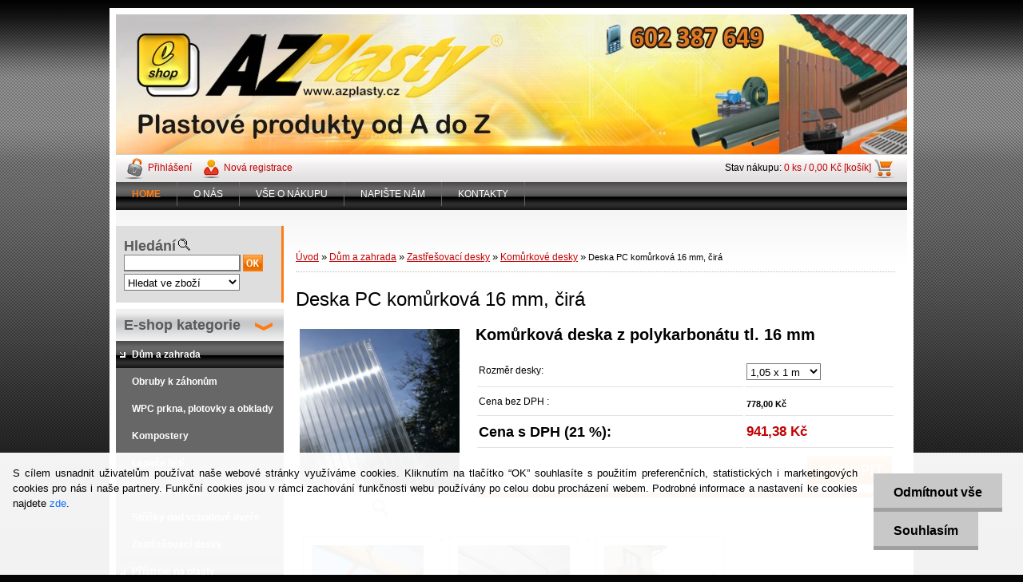

--- FILE ---
content_type: text/html; charset=utf-8
request_url: https://www.azplasty.cz/Deska-PC-komurkova-16-mm-cira-d940_20152911.htm
body_size: 16787
content:


        <!DOCTYPE html>
    <html xmlns:og="http://ogp.me/ns#" xmlns:fb="http://www.facebook.com/2008/fbml" lang="cs" class="tmpl__">
      <head>
          <script>
              window.cookie_preferences = getCookieSettings('cookie_preferences');
              window.cookie_statistics = getCookieSettings('cookie_statistics');
              window.cookie_marketing = getCookieSettings('cookie_marketing');

              function getCookieSettings(cookie_name) {
                  if (document.cookie.length > 0)
                  {
                      cookie_start = document.cookie.indexOf(cookie_name + "=");
                      if (cookie_start != -1)
                      {
                          cookie_start = cookie_start + cookie_name.length + 1;
                          cookie_end = document.cookie.indexOf(";", cookie_start);
                          if (cookie_end == -1)
                          {
                              cookie_end = document.cookie.length;
                          }
                          return unescape(document.cookie.substring(cookie_start, cookie_end));
                      }
                  }
                  return false;
              }
          </script>
                    <script async src="https://www.googletagmanager.com/gtag/js?id="></script>
                            <script>
                    window.dataLayer = window.dataLayer || [];
                    function gtag(){dataLayer.push(arguments)};
                    gtag('consent', 'default', {
                        'ad_storage': String(window.cookie_marketing) !== 'false' ? 'granted' : 'denied',
                        'analytics_storage': String(window.cookie_statistics) !== 'false' ? 'granted' : 'denied',
                        'ad_personalization': String(window.cookie_statistics) !== 'false' ? 'granted' : 'denied',
                        'ad_user_data': String(window.cookie_statistics) !== 'false' ? 'granted' : 'denied'
                    });
                    dataLayer.push({
                        'event': 'default_consent'
                    });
                </script>
                        <title>Dům a zahrada | Deska PC komůrková 16 mm, čirá | AZ Plasty | Užitečné plastové výrobky pro stavbu, dům, hobby a zahradu od A do Z | E-shop</title>
        <script type="text/javascript">var action_unavailable='action_unavailable';var id_language = 'cs';var id_country_code = 'CZ';var language_code = 'cs-CZ';var path_request = '/request.php';var type_request = 'POST';var cache_break = "2517"; var enable_console_debug = false; var enable_logging_errors = false;var administration_id_language = 'cs';var administration_id_country_code = 'CZ';</script>          <script type="text/javascript" src="//ajax.googleapis.com/ajax/libs/jquery/1.8.3/jquery.min.js"></script>
          <script type="text/javascript" src="//code.jquery.com/ui/1.12.1/jquery-ui.min.js" ></script>
                  <script src="/wa_script/js/jquery.hoverIntent.minified.js?_=2025-01-14-11-59" type="text/javascript"></script>
        <script type="text/javascript" src="/admin/jscripts/jquery.qtip.min.js?_=2025-01-14-11-59"></script>
                <script src="/wa_script/js/bs_overlay.js?_=2025-01-14-11-59" type="text/javascript"></script>
        <script src="/wa_script/js/bs_design.js?_=2025-01-14-11-59" type="text/javascript"></script>
        <script src="/admin/jscripts/wa_translation.js?_=2025-01-14-11-59" type="text/javascript"></script>
        <link rel="stylesheet" type="text/css" href="/css/jquery.selectBoxIt.wa_script.css?_=2025-01-14-11-59" media="screen, projection">
        <link rel="stylesheet" type="text/css" href="/css/jquery.qtip.lupa.css?_=2025-01-14-11-59">
                  <link rel="stylesheet" type="text/css" href="/css/font-awesome.min.css?_=2025-01-14-11-59">
        
                  <script src="/wa_script/js/jquery.colorbox-min.js?_=2025-01-14-11-59" type="text/javascript"></script>
          <link rel="stylesheet" type="text/css" href="/css/colorbox.css?_=2025-01-14-11-59">
          <script type="text/javascript">
            jQuery(document).ready(function() {
              (function() {
                function createGalleries(rel) {
                  var regex = new RegExp(rel + "\\[(\\d+)]"),
                      m, group = "g_" + rel, groupN;
                  $("a[rel*=" + rel + "]").each(function() {
                    m = regex.exec(this.getAttribute("rel"));
                    if(m) {
                      groupN = group + m[1];
                    } else {
                      groupN = group;
                    }
                    $(this).colorbox({
                      rel: groupN,
                      slideshow:true,
                       maxWidth: "85%",
                       maxHeight: "85%",
                       returnFocus: false
                    });
                  });
                }
                createGalleries("lytebox");
                createGalleries("lyteshow");
              })();
            });</script>
                  <meta http-equiv="Content-language" content="cs">
        <meta http-equiv="Content-Type" content="text/html; charset=utf-8">
        <meta name="language" content="czech">
        <meta name="keywords" content="deska,komůrková,mm,,čirá">
        <meta name="description" content="Popis:Polykarbonátová deska (sedmistěnná, šestikomůrková) o síle 16 mm. Desky mají jednostranný UV filtr, čehož je docíleno tzv. koextruzí.
Pro">
        <meta name="revisit-after" content="1 Days">
        <meta name="distribution" content="global">
        <meta name="expires" content="never">
                  <meta name="expires" content="never">
                    <link rel="previewimage" href="https://www.azplasty.cz/fotky30538/fotos/30538_940__vyr_225PC_komurkovy_ciry_2-komory.jpg" />
                    <link rel="canonical" href="https://www.azplasty.cz/Deska-PC-komurkova-16-mm-cira-d940_20152911.htm?tab=description"/>
          <meta property="og:image" content="http://www.azplasty.cz/fotky30538/fotos/30538_940__vyr_225PC_komurkovy_ciry_2-komory.jpg" />
<meta property="og:image:secure_url" content="https://www.azplasty.cz/fotky30538/fotos/30538_940__vyr_225PC_komurkovy_ciry_2-komory.jpg" />
<meta property="og:image:type" content="image/jpeg" />
            <meta name="robots" content="index, follow">
                      <link href="//www.azplasty.cz/fotky30538/favicon_azplasty.ico" rel="icon" type="image/x-icon">
          <link rel="shortcut icon" type="image/x-icon" href="//www.azplasty.cz/fotky30538/favicon_azplasty.ico">
                    <link rel="stylesheet" type="text/css" href="/css/main_b.php?t=tab&amp;v=ver2&amp;time=2025-01-14-11-59&amp;sablona=a36&amp;r=n&amp;u=a" media="screen">
                  <link rel="stylesheet" type="text/css" href="/css/lang_dependent_css/lang_cs.css?_=2025-01-14-11-59" media="screen, projection">
                  <link rel="stylesheet" type="text/css" href="/sablony/a36/css/colors.css?_=2025-01-14-11-59" media="screen, projection">
          <link rel="stylesheet" type="text/css" href="/sablony/a36/css/user.css?_=2025-01-14-11-59" media="screen, projection">
                <!--[if IE 6]><style type="text/css">.leftmenu li {float:left; left: -1px;} .bgLupa{margin-top: -35px; margin-left: -370px;}</style><![endif]-->
      <!--[if lte IE 7]><style type="text/css">#main-menu {z-index: 100; position: absolute; float: left;width: 990px;}</style><![endif]-->
      <!--[if IE 7]><style type="text/css">.leftmenu li {position: relative; width: 100%; height: 39px;margin-bottom: -5px;}</style><![endif]-->
          <!--[if lt IE 8]>
          <link rel="Stylesheet" href="//
          www.webareal.cz/css/main_ie.php?t=tab&amp;v=&amp;r=n&amp;u=a" type="text/css" media="screen, projection">
          <style type="text/css">
          body {behavior: url(/css/csshover.htc);}
          </style>
          <![endif]-->
              <link rel='stylesheet' type='text/css' href='/wa_script/js/styles.css?_=2025-01-14-11-59'>
        <script language='javascript' type='text/javascript' src='/wa_script/js/javascripts.js?_=2025-01-14-11-59'></script>
        <script language='javascript' type='text/javascript' src='/wa_script/js/check_tel.js?_=2025-01-14-11-59'></script>
          <script src="/assets/javascripts/buy_button.js?_=2025-01-14-11-59"></script>
            <script type="text/javascript" src="/wa_script/js/bs_user.js?_=2025-01-14-11-59"></script>
        <script type="text/javascript" src="/wa_script/js/bs_fce.js?_=2025-01-14-11-59"></script>
        <script type="text/javascript" src="/wa_script/js/bs_fixed_bar.js?_=2025-01-14-11-59"></script>
        <script type="text/javascript" src="/bohemiasoft/js/bs.js?_=2025-01-14-11-59"></script>
        <script src="/wa_script/js/jquery.number.min.js?_=2025-01-14-11-59" type="text/javascript"></script>
        <script type="text/javascript">
            BS.User.id = 30538;
            BS.User.domain = "azplasty-cz";
            BS.User.is_responsive_layout = false;
            BS.User.max_search_query_length = 50;
            BS.User.max_autocomplete_words_count = 5;

            WA.Translation._autocompleter_ambiguous_query = ' Hledavý výraz je pro našeptávač příliš obecný. Zadejte prosím další znaky, slova nebo pokračujte odesláním formuláře pro vyhledávání.';
            WA.Translation._autocompleter_no_results_found = ' Nebyly nalezeny žádné produkty ani kategorie.';
            WA.Translation._error = " Chyba";
            WA.Translation._success = " Nastaveno";
            WA.Translation._warning = " Upozornění";
            WA.Translation._multiples_inc_notify = '<p class="multiples-warning"><strong>Tento produkt je možné objednat pouze v násobcích #inc#. </strong><br><small>Vámi zadaný počet kusů byl navýšen dle tohoto násobku.</small></p>';
            WA.Translation._shipping_change_selected = " Změnit...";
            WA.Translation._shipping_deliver_to_address = " Zásilka bude doručena na zvolenou adresu";

            BS.Design.template = {
              name: "",
              is_selected: function(name) {
                if(Array.isArray(name)) {
                  return name.indexOf(this.name) > -1;
                } else {
                  return name === this.name;
                }
              }
            };
            BS.Design.isLayout3 = false;
            BS.Design.templates = {
              TEMPLATE_ARGON: "argon",TEMPLATE_NEON: "neon",TEMPLATE_CARBON: "carbon",TEMPLATE_XENON: "xenon",TEMPLATE_AURUM: "aurum",TEMPLATE_CUPRUM: "cuprum",TEMPLATE_ERBIUM: "erbium",TEMPLATE_CADMIUM: "cadmium",TEMPLATE_BARIUM: "barium",TEMPLATE_CHROMIUM: "chromium",TEMPLATE_SILICIUM: "silicium",TEMPLATE_IRIDIUM: "iridium",TEMPLATE_INDIUM: "indium",TEMPLATE_OXYGEN: "oxygen",TEMPLATE_HELIUM: "helium",TEMPLATE_FLUOR: "fluor",TEMPLATE_FERRUM: "ferrum",TEMPLATE_TERBIUM: "terbium",TEMPLATE_URANIUM: "uranium",TEMPLATE_ZINCUM: "zincum",TEMPLATE_CERIUM: "cerium",TEMPLATE_KRYPTON: "krypton",TEMPLATE_THORIUM: "thorium",TEMPLATE_ETHERUM: "etherum",TEMPLATE_KRYPTONIT: "kryptonit",TEMPLATE_TITANIUM: "titanium",TEMPLATE_PLATINUM: "platinum"            };
        </script>
                  <link rel="stylesheet" type="text/css" href="/fotky30538/design_setup/css/user_defined.css?_=1379331645" media="screen, projection">
                    <script type="text/javascript" src="/admin/jscripts/wa_dialogs.js?_=2025-01-14-11-59"></script>
            <script>
      $(document).ready(function() {
        if (getCookie('show_cookie_message' + '_30538_cz') != 'no') {
          if($('#cookies-agreement').attr('data-location') === '0')
          {
            $('.cookies-wrapper').css("top", "0px");
          }
          else
          {
            $('.cookies-wrapper').css("bottom", "0px");
          }
          $('.cookies-wrapper').show();
        }

        $('#cookies-notify__close').click(function() {
          setCookie('show_cookie_message' + '_30538_cz', 'no');
          $('#cookies-agreement').slideUp();
          $("#masterpage").attr("style", "");
          setCookie('cookie_preferences', 'true');
          setCookie('cookie_statistics', 'true');
          setCookie('cookie_marketing', 'true');
          window.cookie_preferences = true;
          window.cookie_statistics = true;
          window.cookie_marketing = true;
          if(typeof gtag === 'function') {
              gtag('consent', 'update', {
                  'ad_storage': 'granted',
                  'analytics_storage': 'granted',
                  'ad_user_data': 'granted',
                  'ad_personalization': 'granted'
              });
          }
         return false;
        });

        $("#cookies-notify__disagree").click(function(){
            save_preferences();
        });

        $('#cookies-notify__preferences-button-close').click(function(){
            var cookies_notify_preferences = $("#cookies-notify-checkbox__preferences").is(':checked');
            var cookies_notify_statistics = $("#cookies-notify-checkbox__statistics").is(':checked');
            var cookies_notify_marketing = $("#cookies-notify-checkbox__marketing").is(':checked');
            save_preferences(cookies_notify_preferences, cookies_notify_statistics, cookies_notify_marketing);
        });

        function save_preferences(preferences = false, statistics = false, marketing = false)
        {
            setCookie('show_cookie_message' + '_30538_cz', 'no');
            $('#cookies-agreement').slideUp();
            $("#masterpage").attr("style", "");
            setCookie('cookie_preferences', preferences);
            setCookie('cookie_statistics', statistics);
            setCookie('cookie_marketing', marketing);
            window.cookie_preferences = preferences;
            window.cookie_statistics = statistics;
            window.cookie_marketing = marketing;
            if(marketing && typeof gtag === 'function')
            {
                gtag('consent', 'update', {
                    'ad_storage': 'granted'
                });
            }
            if(statistics && typeof gtag === 'function')
            {
                gtag('consent', 'update', {
                    'analytics_storage': 'granted',
                    'ad_user_data': 'granted',
                    'ad_personalization': 'granted',
                });
            }
            if(marketing === false && BS && BS.seznamIdentity) {
                BS.seznamIdentity.clearIdentity();
            }
        }

        /**
         * @param {String} cookie_name
         * @returns {String}
         */
        function getCookie(cookie_name) {
          if (document.cookie.length > 0)
          {
            cookie_start = document.cookie.indexOf(cookie_name + "=");
            if (cookie_start != -1)
            {
              cookie_start = cookie_start + cookie_name.length + 1;
              cookie_end = document.cookie.indexOf(";", cookie_start);
              if (cookie_end == -1)
              {
                cookie_end = document.cookie.length;
              }
              return unescape(document.cookie.substring(cookie_start, cookie_end));
            }
          }
          return "";
        }
        
        /**
         * @param {String} cookie_name
         * @param {String} value
         */
        function setCookie(cookie_name, value) {
          var time = new Date();
          time.setTime(time.getTime() + 365*24*60*60*1000); // + 1 rok
          var expires = "expires="+time.toUTCString();
          document.cookie = cookie_name + "=" + escape(value) + "; " + expires + "; path=/";
        }
      });
    </script>
    <script async src="https://www.googletagmanager.com/gtag/js?id=UA-29962709-3"></script><script>
window.dataLayer = window.dataLayer || [];
function gtag(){dataLayer.push(arguments);}
gtag('js', new Date());
gtag('config', 'AW-645481075', { debug_mode: true });
gtag('config', 'UA-29962709-3', { debug_mode: true });
</script>        <script type="text/javascript" src="/wa_script/js/search_autocompleter.js?_=2025-01-14-11-59"></script>
                <link rel="stylesheet" type="text/css" href="/assets/vendor/magnific-popup/magnific-popup.css" />
      <script src="/assets/vendor/magnific-popup/jquery.magnific-popup.js"></script>
      <script type="text/javascript">
        BS.env = {
          decPoint: ",",
          basketFloatEnabled: false        };
      </script>
      <script type="text/javascript" src="/node_modules/select2/dist/js/select2.min.js"></script>
      <script type="text/javascript" src="/node_modules/maximize-select2-height/maximize-select2-height.min.js"></script>
      <script type="text/javascript">
        (function() {
          $.fn.select2.defaults.set("language", {
            noResults: function() {return " Nenalezeny žádné položky"},
            inputTooShort: function(o) {
              var n = o.minimum - o.input.length;
              return " Prosím zadejte #N# nebo více znaků.".replace("#N#", n);
            }
          });
          $.fn.select2.defaults.set("width", "100%")
        })();

      </script>
      <link type="text/css" rel="stylesheet" href="/node_modules/select2/dist/css/select2.min.css" />
      <script type="text/javascript" src="/wa_script/js/countdown_timer.js?_=2025-01-14-11-59"></script>
      <script type="text/javascript" src="/wa_script/js/app.js?_=2025-01-14-11-59"></script>
      <script type="text/javascript" src="/node_modules/jquery-validation/dist/jquery.validate.min.js"></script>

      <script src="https://popup.marketplace-wa.cz/media/pop.13a3c56fbb1a6d5eeea3f7ed74e7f6df6e16f289.1766135954.js" async></script>
          </head>
      <body class="lang-cs old_template not-home page-product-detail page-product-940 basket-empty vat-payer-y alternative-currency-n" >
        <a name="topweb"></a>
            <div id="cookies-agreement" class="cookies-wrapper" data-location="1"
         >
      <div class="cookies-notify-background"></div>
      <div class="cookies-notify" style="display:block!important;">
        <div class="cookies-notify__bar">
          <div class="cookies-notify__bar1">
            <div class="cookies-notify__text"
                                 >
                S cílem usnadnit uživatelům používat naše webové stránky využíváme cookies. Kliknutím na tlačítko “OK” souhlasíte s použitím preferenčních, statistických i marketingových cookies pro nás i naše partnery. Funkční cookies jsou v rámci zachování funkčnosti webu používány po celou dobu procházení webem. Podrobné informace a nastavení ke cookies najdete <span class="cookies-notify__detail_button">zde</span>.            </div>
            <div class="cookies-notify__button">
                <a href="#" id="cookies-notify__disagree" class="secondary-btn"
                   style="color: #000000;
                           background-color: #c8c8c8;
                           opacity: 1"
                >Odmítnout vše</a>
              <a href="#" id="cookies-notify__close"
                 style="color: #000000;
                        background-color: #c8c8c8;
                        opacity: 1"
                >Souhlasím</a>
            </div>
          </div>
                        <div class="cookies-notify__detail_box hidden"
                             >
                <div id="cookies-nofify__close_detail"> Zavřít</div>
                <div>
                    <br />
                    <b> Co jsou cookies?</b><br />
                    <span> Cookies jsou krátké textové informace, které jsou uloženy ve Vašem prohlížeči. Tyto informace běžně používají všechny webové stránky a jejich procházením dochází k ukládání cookies. Pomocí partnerských skriptů, které mohou stránky používat (například Google analytics</span><br /><br />
                    <b> Jak lze nastavit práci webu s cookies?</b><br />
                    <span> Přestože doporučujeme povolit používání všech typů cookies, práci webu s nimi můžete nastavit dle vlastních preferencí pomocí checkboxů zobrazených níže. Po odsouhlasení nastavení práce s cookies můžete změnit své rozhodnutí smazáním či editací cookies přímo v nastavení Vašeho prohlížeče. Podrobnější informace k promazání cookies najdete v nápovědě Vašeho prohlížeče.</span>
                </div>
                <div class="cookies-notify__checkboxes"
                                    >
                    <div class="checkbox-custom checkbox-default cookies-notify__checkbox">
                        <input type="checkbox" id="cookies-notify-checkbox__functional" checked disabled />
                        <label for="cookies-notify-checkbox__functional" class="cookies-notify__checkbox_label"> Nutné</label>
                    </div>
                    <div class="checkbox-custom checkbox-default cookies-notify__checkbox">
                        <input type="checkbox" id="cookies-notify-checkbox__preferences" checked />
                        <label for="cookies-notify-checkbox__preferences" class="cookies-notify__checkbox_label"> Preferenční</label>
                    </div>
                    <div class="checkbox-custom checkbox-default cookies-notify__checkbox">
                        <input type="checkbox" id="cookies-notify-checkbox__statistics" checked />
                        <label for="cookies-notify-checkbox__statistics" class="cookies-notify__checkbox_label"> Statistické</label>
                    </div>
                    <div class="checkbox-custom checkbox-default cookies-notify__checkbox">
                        <input type="checkbox" id="cookies-notify-checkbox__marketing" checked />
                        <label for="cookies-notify-checkbox__marketing" class="cookies-notify__checkbox_label"> Marketingové</label>
                    </div>
                </div>
                <div id="cookies-notify__cookie_types">
                    <div class="cookies-notify__cookie_type cookie-active" data-type="functional">
                         Nutné (13)
                    </div>
                    <div class="cookies-notify__cookie_type" data-type="preferences">
                         Preferenční (1)
                    </div>
                    <div class="cookies-notify__cookie_type" data-type="statistics">
                         Statistické (15)
                    </div>
                    <div class="cookies-notify__cookie_type" data-type="marketing">
                         Marketingové (15)
                    </div>
                    <div class="cookies-notify__cookie_type" data-type="unclassified">
                         Neklasifikované (7)
                    </div>
                </div>
                <div id="cookies-notify__cookie_detail">
                    <div class="cookie-notify__cookie_description">
                        <span id="cookie-notify__description_functional" class="cookie_description_active"> Tyto informace jsou nezbytné ke správnému chodu webové stránky jako například vkládání zboží do košíku, uložení vyplněných údajů nebo přihlášení do zákaznické sekce.</span>
                        <span id="cookie-notify__description_preferences" class="hidden"> Tyto cookies umožní přizpůsobit chování nebo vzhled stránky dle Vašich potřeb, například volba jazyka.</span>
                        <span id="cookie-notify__description_statistics" class="hidden"> Díky těmto cookies mohou majitelé i developeři webu více porozumět chování uživatelů a vyvijet stránku tak, aby byla co nejvíce prozákaznická. Tedy abyste co nejrychleji našli hledané zboží nebo co nejsnáze dokončili jeho nákup.</span>
                        <span id="cookie-notify__description_marketing" class="hidden"> Tyto informace umožní personalizovat zobrazení nabídek přímo pro Vás díky historické zkušenosti procházení dřívějších stránek a nabídek.</span>
                        <span id="cookie-notify__description_unclassified" class="hidden"> Tyto cookies prozatím nebyly roztříděny do vlastní kategorie.</span>
                    </div>
                    <style>
                        #cookies-notify__cookie_detail_table td
                        {
                            color: #ffffff                        }
                    </style>
                    <table class="table" id="cookies-notify__cookie_detail_table">
                        <thead>
                            <tr>
                                <th> Jméno</th>
                                <th> Účel</th>
                                <th> Vypršení</th>
                            </tr>
                        </thead>
                        <tbody>
                                                    <tr>
                                <td>show_cookie_message</td>
                                <td>Ukládá informaci o potřebě zobrazení cookie lišty</td>
                                <td>1 rok</td>
                            </tr>
                                                        <tr>
                                <td>__zlcmid</td>
                                <td>Tento soubor cookie se používá k uložení identity návštěvníka během návštěv a preference návštěvníka deaktivovat naši funkci živého chatu. </td>
                                <td>1 rok</td>
                            </tr>
                                                        <tr>
                                <td>__cfruid</td>
                                <td>Tento soubor cookie je součástí služeb poskytovaných společností Cloudflare – včetně vyrovnávání zátěže, doručování obsahu webových stránek a poskytování připojení DNS pro provozovatele webových stránek. </td>
                                <td>relace</td>
                            </tr>
                                                        <tr>
                                <td>_auth</td>
                                <td>Zajišťuje bezpečnost procházení návštěvníků tím, že zabraňuje padělání požadavků mezi stránkami. Tento soubor cookie je nezbytný pro bezpečnost webu a návštěvníka. </td>
                                <td>1 rok</td>
                            </tr>
                                                        <tr>
                                <td>csrftoken</td>
                                <td>Pomáhá předcházet útokům Cross-Site Request Forgery (CSRF). 
</td>
                                <td>1 rok</td>
                            </tr>
                                                        <tr>
                                <td>PHPSESSID</td>
                                <td>Zachovává stav uživatelské relace napříč požadavky na stránky. </td>
                                <td>relace</td>
                            </tr>
                                                        <tr>
                                <td>rc::a</td>
                                <td>Tento soubor cookie se používá k rozlišení mezi lidmi a roboty. To je výhodné pro web, aby
vytvářet platné zprávy o používání jejich webových stránek. </td>
                                <td>persistentní</td>
                            </tr>
                                                        <tr>
                                <td>rc::c</td>
                                <td>Tento soubor cookie se používá k rozlišení mezi lidmi a roboty. </td>
                                <td>relace</td>
                            </tr>
                                                        <tr>
                                <td>AWSALBCORS</td>
                                <td>Registruje, který server-cluster obsluhuje návštěvníka. To se používá v kontextu s vyrovnáváním zátěže, aby se optimalizovala uživatelská zkušenost. </td>
                                <td>6 dnů</td>
                            </tr>
                                                        <tr>
                                <td>18plus_allow_access#</td>
                                <td>Ukládá informaci o odsouhlasení okna 18+ pro web.</td>
                                <td>neznámý</td>
                            </tr>
                                                        <tr>
                                <td>18plus_cat#</td>
                                <td>Ukládá informaci o odsouhlasení okna 18+ pro kategorii.</td>
                                <td>neznámý</td>
                            </tr>
                                                        <tr>
                                <td>bs_slide_menu</td>
                                <td></td>
                                <td>neznámý</td>
                            </tr>
                                                        <tr>
                                <td>left_menu</td>
                                <td>Ukládá informaci o způsobu zobrazení levého menu.</td>
                                <td>neznámý</td>
                            </tr>
                                                    </tbody>
                    </table>
                    <div class="cookies-notify__button">
                        <a href="#" id="cookies-notify__preferences-button-close"
                           style="color: #000000;
                                background-color: #c8c8c8;
                                opacity: 1">
                            Uložit nastavení                        </a>
                    </div>
                </div>
            </div>
                    </div>
      </div>
    </div>
    
        <div class="hack-box"><!-- HACK MIN WIDTH FOR IE 5, 5.5, 6  -->
                  <div id="masterpage" style="margin-bottom:95px;"><!-- MASTER PAGE -->
              <a href="http://www.azplasty.cz" style="text-decoration: none">                <div><!-- HEADER -->
                    <!-- header titles -->
    <table class="old_header" border="0" cellpadding="0" cellspacing="0" style="
        width: 990px;
        height: 175px;
        background-image: url('/fotky30538/fotos/_hlav_Hlavicka-AZ-Plasty.jpg');
        background-repeat: repeat-y;">
      <tr>
        <td align="left" valign="middle">        </td>
        <td width="5%">&nbsp;</td>
        <td valign="middle" width="95%">
          <span class="name">&nbsp;</span>
          <span class="subname">&nbsp;</span>
          <span class="slogan">&nbsp;</span>
        </td>
      </tr>
    </table>
    <!-- end header titles -->
              </div><!-- END HEADER -->
          </a>
  <div id="ebar" class="" >
      <div id="ebar_left">
        <div class="img_login"><a href="/azplasty-cz/e-login/" target="_self" class="elink"  title="">Přihlášení</a></div>
          <div class="img_reg"><a href="/azplasty-cz/e-register" target="_self" class="elink" title="">Nová registrace</a></div>
      </div><!-- end ebar left -->

      <div id="ebar_right" ><!-- ebar right -->
        <div align=\"right\" id="ebar_right_content">
          <div class="img_cart">Stav nákupu:
            <a href="/azplasty-cz/e-basket" class="elink" rel="nofollow">0 ks / 0,00&nbsp;Kč [košík]
            </a>
          </div>
        </div>
      </div><!-- end ebar right --></div>    <!--[if IE 6]>
    <style>
    #main-menu ul ul{visibility:visible;}
    </style>
    <![endif]-->

    
    <div id="topmenu"><!-- TOPMENU -->
            <div id="main-menu" class="">
                 <ul>
            <li class="eshop-menu-home">
              <a href="//www.azplasty.cz" class="top_parent_act" aria-label="Homepage">
                <strong>HOME</strong>              </a>
            </li>
          </ul>
          
<ul><li class="eshop-menu-1 eshop-menu-order-1 eshop-menu-odd"><a href="/O-NAS-a1_0.htm"  class="top_parent">O NÁS</a>
</li></ul>
<ul><li class="eshop-menu-3 eshop-menu-order-2 eshop-menu-even"><a href="/VSE-O-NAKUPU-a3_0.htm"  class="top_parent">VŠE O NÁKUPU</a> <ul><!--[if lte IE 7]><table><tr><td><![endif]--> <li class="eshop-submenu-1"><a href="/JAK-NAKUPOVAT-a3_1.htm" >JAK NAKUPOVAT</a></li><li class="eshop-submenu-2"><a href="/DOPRAVA-a3_2.htm" >DOPRAVA</a></li><li class="eshop-submenu-3"><a href="/PLATBA-a3_3.htm" >PLATBA</a></li><li class="eshop-submenu-4"><a href="/REKLAMACNI-RAD-a3_4.htm" >REKLAMAČNÍ ŘÁD</a></li><li class="eshop-submenu-5"><a href="/OBCHODNI-PODMINKY-a3_5.htm" >OBCHODNÍ PODMÍNKY</a></li> <!--[if lte IE 7]></td></tr></table><![endif]--></ul> 
</li></ul>
<ul><li class="eshop-menu-4 eshop-menu-order-3 eshop-menu-odd"><a href="/NAPISTE-NAM-a4_0.htm"  class="top_parent">NAPIŠTE NÁM</a>
</li></ul>
<ul><li class="eshop-menu-2 eshop-menu-order-4 eshop-menu-even"><a href="/KONTAKTY-a2_0.htm"  class="top_parent">KONTAKTY</a>
</li></ul>      </div>
    </div><!-- END TOPMENU -->
              <div id="aroundpage"><!-- AROUND PAGE -->
            
      <!-- LEFT BOX -->
      <div id="left-box">
            <div id="left2"><!-- left2 -->
      <div id="inleft2"><!-- in left2 -->
        <div class="search"><!-- search -->
                    <form id="form_eshop_search" name="search" action="/search-engine.htm" method="GET" enctype="multipart/form-data">
            <label for="q" class="title_left2"> Hledání</label>
                          <img src="/sablony/a36/images/search.gif" width="15" height="15" alt="Hledání">
                          <p>
                <input name="q" type="text" class="inputBox" id="q" maxlength="50" >
              
              <input type="hidden" id="source_service" value="www.webareal.cz">  
                
                              <input src="/sablony/a36/images/go.png" type="image"  class="btt"  alt="img">
                            </p>
                            <p>
                                    <select class="eshop_search_type" name=hledatjak size=1>
                    <option value="2"class="barva">Hledat ve zboží</option>                    <option value="1"class="barva">Hledat v článcích</option>
                  </select>
                  </p>          </form>
                  </div><!-- end search -->
      </div><!-- end inleft2 -->
    </div><!-- end left2 -->
          <div class="menu-typ-1" id="left_eshop">
                <p class="title_left_eshop">E-shop kategorie</p>
          
        <div id="inleft_eshop">
          <div class="leftmenu2">
                <ul class="root-eshop-menu">
              <li class="leftmenuDef category-menu-2 category-menu-order-1 category-menu-odd">
          <a href="/Dum-a-zahrada-c2_0_1.htm">            <strong>
              Dům a zahrada            </strong>
            </a>        </li>

            <ul class="eshop-submenu level-2">
              <li class="leftmenu2sub category-submenu-26">
          <a href="/Obruby-k-zahonum-c2_26_2.htm">            <strong>
              Obruby k záhonům            </strong>
            </a>        </li>

                <li class="leftmenu2sub category-submenu-41">
          <a href="/WPC-prkna-plotovky-a-obklady-c2_41_2.htm">            <strong>
              WPC prkna, plotovky a obklady            </strong>
            </a>        </li>

                <li class="leftmenu2sub category-submenu-84">
          <a href="/Kompostery-c2_84_2.htm">            <strong>
              Kompostery            </strong>
            </a>        </li>

                <li class="leftmenu2sub category-submenu-68">
          <a href="/Lapace-listi-c2_68_2.htm">            <strong>
              Lapače listí            </strong>
            </a>        </li>

                <li class="leftmenu2sub category-submenu-62">
          <a href="/Plastove-okapy-c2_62_2.htm">            <strong>
              Plastové okapy            </strong>
            </a>        </li>

                <li class="leftmenu2sub category-submenu-69">
          <a href="/Strisky-nad-vchodove-dvere-c2_69_2.htm">            <strong>
              Stříšky nad vchodové dveře            </strong>
            </a>        </li>

                <li class="leftmenu2sub category-submenu-40">
          <a href="/Zastresovaci-desky-c2_40_2.htm">            <strong>
              Zastřešovací desky            </strong>
            </a>        </li>

            </ul>
      <style>
        #left-box .remove_point a::before
        {
          display: none;
        }
      </style>
            <li class="leftmenuDef category-menu-8 category-menu-order-2 category-menu-even">
          <a href="/Pristroje-na-plasty-c8_0_1.htm">            <strong>
              Přístroje na plasty            </strong>
            </a>        </li>

                <li class="leftmenuDef category-menu-10 category-menu-order-3 category-menu-odd">
          <a href="/Pracovni-podlozky-a-desky-c10_0_1.htm">            <strong>
              Pracovní podložky a desky            </strong>
            </a>        </li>

                <li class="leftmenuDef category-menu-15 category-menu-order-4 category-menu-even">
          <a href="/Vysekavaci-desky-c15_0_1.htm">            <strong>
              Vysekávací desky            </strong>
            </a>        </li>

                <li class="leftmenuDef category-menu-16 category-menu-order-5 category-menu-odd">
          <a href="/VYPRODEJ-c16_0_1.htm">            <strong>
              VÝPRODEJ            </strong>
            </a>        </li>

            </ul>
      <style>
        #left-box .remove_point a::before
        {
          display: none;
        }
      </style>
              </div>
        </div>

        
        <div id="footleft1">
                  </div>

            </div>
          <div id="left3">
      <div id="inleft3_top"></div>
      <div id="inleft3">
        <p style="text-align: left;"><span style="font-size: large; color: #575757;"><strong>Rychlý kontakt </strong></span></p>
<hr />
<p style="text-align: justify;"><span style="font-size: small;">K dispozici jsme Vám</span><br><span style="font-size: small;">Po - Pá / 07:00 - 15:30 h</span></p>
<h2 style="text-align: center;"><span style="font-size: medium; color: #e00000;"><strong> <img style="vertical-align: middle;" src="/fotky30538/Cellphone.png" alt="" width="36" height="36" /></strong></span><span style="color: #ff6600;"><strong> 602 387 649</strong></span></h2>
<h2 style="text-align: left; padding-left: 30px;"><span style="font-size: small;"><strong><span style="color: #000080;"><img style="vertical-align: middle;" src="/fotky30538/e-mail.png" alt="" width="30" height="30" /> </span></strong></span><strong><span style="color: #000080;"><a href="mailto:info@azplasty.cz">info@azplasty.cz</a></span></strong></h2>
<p style="text-align: center;"><strong><span style="color: #000080;"><span style="font-size: 16px; color: #003366;">SLEDUJTE NÁS:</span><br> <br><a href="http://www.facebook.cz/centrumplastu" target="_blank" rel="noopener"><img src="/fotky30538/facebook.png" alt="" width="45" height="43" /></a><span style="font-size: 8px;"><br><br></span></span></strong></p>
<p style="text-align: center;"><strong><span style="color: #000080;">Využít můžete také náš<br><a href="/NAPISTE-NAM-a4_0.htm">FORMULÁŘ</a></span><span style="color: #000080;"><br></span></strong></p>
<p> </p>
<ul>
<li style="text-align: right;"><a href="/KONTAKTY-a2_0.htm">Další kontakty</a></li>
</ul>
<p style="text-align: center;"> </p>
<p style="text-align: center;"><strong>Načtěte si GPS lokaci  <img src="/fotky30538/smart_phone_icon.png" alt="" width="23" height="41" /> <br></strong></p>
<p><img style="display: block; margin-left: auto; margin-right: auto;" src="/fotky30538/qrcode_az_map.png" alt="" width="175" height="175" /></p>
<p> </p>
<p><img style="display: block; margin-left: auto; margin-right: auto;" src="/fotky30538/spolehliva-firma-2025_250.png" caption="false" width="180" height="180" /></p>              </div>
      <div id="inleft3_foot"></div>
    </div>
          </div><!-- END LEFT BOX -->
            <div id="right-box"><!-- RIGHT BOX2 -->
              </div><!-- END RIGHT BOX -->
      

            <hr class="hide">
                        <div id="centerpage2"><!-- CENTER PAGE -->
              <div id="incenterpage2"><!-- in the center -->
                <script type="text/javascript">
  var product_information = {
    id: '940',
    name: 'Deska PC komůrková 16 mm, čirá',
    brand: '',
    price: '778',
    category: 'Komůrkové desky',
  'variant': '1,05 x 1 m',
    is_variant: true,
    variant_id: 20152911  };
</script>
        <div id="fb-root"></div>
    <script>(function(d, s, id) {
            var js, fjs = d.getElementsByTagName(s)[0];
            if (d.getElementById(id)) return;
            js = d.createElement(s); js.id = id;
            js.src = "//connect.facebook.net/ cs_CZ/all.js#xfbml=1&appId=";
            fjs.parentNode.insertBefore(js, fjs);
        }(document, 'script', 'facebook-jssdk'));</script>
      <script type="application/ld+json">
      {
        "@context": "http://schema.org",
        "@type": "Product",
                "name": "Deska PC komůrková 16 mm, čirá",
        "description": "Popis:Polykarbonátová deska (sedmistěnná, šestikomůrková) o síle 16 mm. Desky mají jednostranný UV filtr, čehož je docíleno",
                "image": ["https://www.azplasty.cz/fotky30538/fotos/30538_940__vyr_225PC_komurkovy_ciry_2-komory.jpg",
"https://www.azplasty.cz/fotky30538/fotos/30538_940__vyrp11_225PC_kourkovy1.jpg",
"https://www.azplasty.cz/fotky30538/fotos/30538_940__vyrp12_225PC_komurkovy2.jpg",
"https://www.azplasty.cz/fotky30538/fotos/30538_940__vyrp13_225PC_komurkovy3.jpg"],
                "gtin13": "",
        "mpn": "",
        "sku": "",
        "brand": "",

        "offers": {
            "@type": "Offer",
            "availability": "https://schema.org/InStock",
            "price": "778.00",
"priceCurrency": "CZK",
"priceValidUntil": "2036-01-22",
            "url": "https://www.azplasty.cz/Deska-PC-komurkova-16-mm-cira-d940_20152911.htm"
        }
      }
</script>
              <script type="application/ld+json">
{
    "@context": "http://schema.org",
    "@type": "BreadcrumbList",
    "itemListElement": [
    {
        "@type": "ListItem",
        "position": 1,
        "item": {
            "@id": "https://www.azplasty.cz",
            "name": "Home"
            }
    },     {
        "@type": "ListItem",
        "position": 2,
        "item": {
            "@id": "https://www.azplasty.cz/Dum-a-zahrada-c2_0_1.htm",
            "name": "Dům a zahrada"
        }
        },
     {
        "@type": "ListItem",
        "position": 3,
        "item": {
            "@id": "https://www.azplasty.cz/Zastresovaci-desky-c2_40_2.htm",
            "name": "Zastřešovací desky"
        }
        },
     {
        "@type": "ListItem",
        "position": 4,
        "item": {
            "@id": "https://www.azplasty.cz/Komurkove-desky-c2_74_3.htm",
            "name": "Komůrkové desky"
        }
        },
    {
        "@type": "ListItem",
        "position": 5,
        "item": {
            "@id": "https://www.azplasty.cz/Deska-PC-komurkova-16-mm-cira-d940_20152911.htm",
            "name": "Deska PC komůrková 16 mm, čirá"
    }
    }
]}
</script>
          <script type="text/javascript" src="/wa_script/js/bs_variants.js?date=2462013"></script>
  <script type="text/javascript" src="/wa_script/js/rating_system.js"></script>
  <script type="text/javascript">
    <!--
    $(document).ready(function () {
      BS.Variants.register_events();
      BS.Variants.id_product = 940;
    });

    function ShowImage2(name, width, height, domen) {
      window.open("/wa_script/image2.php?soub=" + name + "&domena=" + domen, "", "toolbar=no,scrollbars=yes,location=no,status=no,width=" + width + ",height=" + height + ",resizable=1,screenX=20,screenY=20");
    }
    ;
    // --></script>
  <script type="text/javascript">
    <!--
    function Kontrola() {
      if (document.theForm.autor.value == "") {
        document.theForm.autor.focus();
        BS.ui.popMessage.alert("Musíte vyplnit své jméno");
        return false;
      }
      if (document.theForm.email.value == "") {
        document.theForm.email.focus();
        BS.ui.popMessage.alert("Musíte vyplnit svůj email");
        return false;
      }
      if (document.theForm.titulek.value == "") {
        document.theForm.titulek.focus();
        BS.ui.popMessage.alert("Vyplňte název příspěvku");
        return false;
      }
      if (document.theForm.prispevek.value == "") {
        document.theForm.prispevek.focus();
        BS.ui.popMessage.alert("Zadejte text příspěvku");
        return false;
      }
      if (document.theForm.captcha.value == "") {
        document.theForm.captcha.focus();
        BS.ui.popMessage.alert("Opište bezpečnostní kód");
        return false;
      }
      if (jQuery("#captcha_image").length > 0 && jQuery("#captcha_input").val() == "") {
        jQuery("#captcha_input").focus();
        BS.ui.popMessage.alert("Opiště text z bezpečnostního obrázku");
        return false;
      }

      }

      -->
    </script>
          <script type="text/javascript" src="/wa_script/js/detail.js?date=2022-06-01"></script>
          <script type="text/javascript">
      product_price = "942";
    product_price_non_ceil =   "941.38";
    currency = "Kč";
    currency_position = "1";
    tax_subscriber = "a";
    ceny_jak = "1";
    desetiny = "2";
    dph = "21";
    currency_second = "";
    currency_second_rate = "0";
    lang = "";    </script>
          <script>
          related_click = false;
          $(document).ready(function () {
              $(".buy_btn").on("click", function(){
                    related_click = true;
              });

              $("#buy_btn, #buy_prg").on("click", function () {
                  var variant_selected_reload = false;
                  var url = window.location.href;
                  if (url.indexOf('?variant=not_selected') > -1)
                  {
                      url = window.location.href;
                  }
                  else
                  {
                      url = window.location.href + "?variant=not_selected";
                  }
                  if ($("#1SelectBoxIt").length !== undefined)
                  {
                      var x = $("#1SelectBoxIt").attr("aria-activedescendant");
                      if (x == 0)
                      {
                          variant_selected_reload = true;
                          document.cookie = "variantOne=unselected;path=/";
                      }
                      else
                      {
                          var id_ciselnik = $("#1SelectBoxItOptions #" + x).attr("data-val");
                          document.cookie = "variantOne=" + id_ciselnik + ";path=/";
                      }
                  }
                  else if ($("#1SelectBoxItText").length !== undefined)
                  {
                      var x = $("#1SelectBoxItText").attr("data-val");
                      if (x == 0)
                      {
                          variant_selected_reload = true;
                          document.cookie = "variantOne=unselected;path=/";
                      }
                      else
                      {
                          var id_ciselnik = $("#1SelectBoxItOptions #" + x).attr("data-val");
                          document.cookie = "variantOne=" + id_ciselnik + ";path=/";
                      }
                  }
                  if ($("#2SelectBoxIt").length !== undefined)
                  {
                      var x = $("#2SelectBoxIt").attr("aria-activedescendant");
                      if (x == 0)
                      {
                          variant_selected_reload = true;
                          document.cookie = "variantTwo=unselected;path=/";
                      }
                      else
                      {
                          var id_ciselnik = $("#2SelectBoxItOptions #" + x).attr("data-val");
                          document.cookie = "variantTwo=" + id_ciselnik + ";path=/";
                      }
                  }
                  else if ($("#2SelectBoxItText").length !== undefined)
                  {
                      var x = $("#2SelectBoxItText").attr("data-val");
                      if (x == 0)
                      {
                          variant_selected_reload = true;
                          document.cookie = "variantTwo=unselected;path=/";
                      }
                      else
                      {
                          var id_ciselnik = $("#2SelectBoxItOptions #" + x).attr("data-val");
                          document.cookie = "variantTwo=" + id_ciselnik + ";path=/";
                      }
                  }
                  if ($("#3SelectBoxIt").length !== undefined)
                  {
                      var x = $("#3SelectBoxIt").attr("aria-activedescendant");
                      if (x == 0)
                      {
                          variant_selected_reload = true;
                          document.cookie = "variantThree=unselected;path=/";
                      }
                      else
                      {
                          var id_ciselnik = $("#3SelectBoxItOptions #" + x).attr("data-val");
                          document.cookie = "variantThree=" + id_ciselnik + ";path=/";
                      }
                  }
                  else if ($("#3SelectBoxItText").length !== undefined)
                  {
                      var x = $("#3SelectBoxItText").attr("data-val");
                      if (x == 0)
                      {
                          variant_selected_reload = true;
                          document.cookie = "variantThree=unselected;path=/";
                      }
                      else
                      {
                          var id_ciselnik = $("#3SelectBoxItOptions #" + x).attr("data-val");
                          document.cookie = "variantThree=" + id_ciselnik + ";path=/";
                      }
                  }
                  if(variant_selected_reload == true)
                  {
                      jQuery("input[name=variant_selected]").remove();
                      window.location.replace(url);
                      return false;
                  }
              });
          });
      </script>
          <div id="wherei"><!-- wherei -->
            <p>
        <a href="/">Úvod</a>
        <span class="arrow">&#187;</span>
                           <a href="/Dum-a-zahrada-c2_0_1.htm">Dům a zahrada</a>
                           <span class="arrow">&#187;</span>
                           <a href="/Zastresovaci-desky-c2_40_2.htm">Zastřešovací desky</a>
                           <span class="arrow">&#187;</span>
                           <a href="/Komurkove-desky-c2_74_3.htm">Komůrkové desky</a>
                            <span class="arrow">&#187;</span>        <span class="active">Deska PC komůrková 16 mm, čirá</span>
      </p>
    </div><!-- END wherei -->
    <pre></pre>
        <div class="product-detail-container" > <!-- MICRODATA BOX -->
              <h1>Deska PC komůrková 16 mm, čirá</h1>
              <div class="detail-box-product" data-idn="589463898"><!--DETAIL BOX -->
                        <div class="col-l"><!-- col-l-->
                        <div class="image"><!-- image-->
                                <a href="/fotky30538/fotos/30538_940__vyr_225PC_komurkovy_ciry_2-komory.jpg"
                   rel="lytebox"
                   title="Deska PC komůrková 16 mm, čirá"
                   aria-label="Deska PC komůrková 16 mm, čirá">
                    <span class="img" id="magnify_src">
                      <img                               id="detail_src_magnifying_small"
                              src="/fotky30538/fotos/30538_940__vyr_225PC_komurkovy_ciry_2-komory.jpg"
                              width="200" border=0
                              alt="Deska PC komůrková 16 mm, čirá"
                              title="Deska PC komůrková 16 mm, čirá">
                    </span>
                                        <span class="image_foot"><img src="/sablony/a36/images/ico_magni.gif" width="21"
                                                    height="22" alt="Deska PC komůrková 16 mm, čirá"
                                                    title="Deska PC komůrková 16 mm, čirá"></span>
                      
                                    </a>
                            </div>
              <!-- END image-->
              <div class="break"></div>
                      </div><!-- END col-l-->
        <div class="box-spc"><!-- BOX-SPC -->
          <div class="col-r"><!-- col-r-->
            <h2 class="second-product-name">Komůrková deska z polykarbonátu tl. 16 mm</h2>    <p class="product-status">
          </p>
                <div class="break"><p>&nbsp;</p></div>
                                    <div class="detail-info"><!-- detail info-->
              <form style="margin: 0pt; padding: 0pt; vertical-align: bottom;"
                    action="/buy-product.htm?pid=940" method="post">
                                <table class="cart" width="100%">
                  <col>
                  <col width="9%">
                  <col width="14%">
                  <col width="14%">
                  <tbody>
                                        <tr>
                        <td>Rozměr desky:</td>
                          
                          <td colspan="3" width="36%" class="prices ">
                            <span class="fleft">
                              <select name="11" id="1"
                                      class="variant public-select2-styled">
                                <option value="0" >Vyberte (14)</option>
                                                                    <option value="391" selected="selected">1,05 x 1 m</option>
                                                                        <option value="398">2,10 x 1 m</option>
                                                                        <option value="392">1,05 x 2 m</option>
                                                                        <option value="399">2,10 x 2 m</option>
                                                                        <option value="393">1,05 x 3 m</option>
                                                                        <option value="400">2,10 x 3 m</option>
                                                                        <option value="394">1,05 x 4 m</option>
                                                                        <option value="401">2,10 x 4 m</option>
                                                                        <option value="395">1,05 x 5 m</option>
                                                                        <option value="402">2,10 x 5 m</option>
                                                                        <option value="396">1,05 x 6 m</option>
                                                                        <option value="403">2,10 x 6 m</option>
                                                                        <option value="397">1,05 x 7 m</option>
                                                                        <option value="404">2,10 x 7 m</option>
                                                                  </select>
                            </span>
                          </td>
                      </tr>
                      
                          <tr class="product-total-vat">
                        <td class="name-price-novat product-total-text">Cena bez DPH                          :
                        </td>
                        <td colspan="3" class="prices product-total-value">
                              <span class="price-novat fleft">
      778,00&nbsp;Kč    </span>
    <input type="hidden" name="nase_cena" value="">
                            </td>
                      </tr>
                                            <tr class="total">
                        <td class="price-desc left">Cena s DPH (21&nbsp;%):</td>
                        <td colspan="3" class="prices">
                          <div align="left" >
                                <span class="price-vat" content="CZK">
     <span class="price-value def_color" content="941,38">
        941,38&nbsp;Kč     </span>
    </span>
    <input type="hidden" name="nase_cena" value="">
                              </div>
                        </td>
                      </tr>
                                          <tr class="product-cart-info">
                      <td colspan="4">
                            <div class="fleft product-cart-info-text"><br>do košíku:</div>
    <div class="fright textright product-cart-info-value">
                          <input value="1" name="kusy" id="kusy" maxlength="6" size="6" type="text" data-product-info='{"count_type":0,"multiples":0}' class="quantity-input"  aria-label="kusy">
                <span class="count">&nbsp;
        ks      </span>&nbsp;
                      <input type="image" class="product-cart-btn-old" src="/sablony/a36/images/buy_big.png" >
                    <br>
                </div>
                          </td>
                    </tr>
                                    </tbody>
                </table>
                <input type="hidden" name="variant_selected" value="20152911" /><input type="hidden" name="null_variant_value" value="1,05 x 1 m" /><input type="hidden" name="pageURL" value ="http://www.azplasty.cz/Deska-PC-komurkova-16-mm-cira-d940_20152911.htm">              </form>
            </div><!-- END detail info-->
            <div class="break"></div>
          </div><!-- END col-r-->
        </div><!-- END BOX-SPC -->
              </div><!-- END DETAIL BOX -->
    </div><!-- MICRODATA BOX -->
    <div class="break"></div>
        <!--  more photo-->
    <div class="photogall">
              <a href="/fotky30538/fotos/30538_940__vyrp11_225PC_kourkovy1.jpg"
           rel="lyteshow[1]"
           class="image"
           title="1 - 1"
           aria-label="Deska PC komůrková 16 mm, čirá"
        >
            <img src="/fotky30538/fotos/30538_940__vyrp11_225PC_kourkovy1.jpg" width="140" border=0 alt="Deska PC komůrková 16 mm, čirá">
        </a>
                <a href="/fotky30538/fotos/30538_940__vyrp12_225PC_komurkovy2.jpg"
           rel="lyteshow[1]"
           class="image"
           title="1 - 2"
           aria-label="Deska PC komůrková 16 mm, čirá"
        >
            <img src="/fotky30538/fotos/30538_940__vyrp12_225PC_komurkovy2.jpg" width="140" border=0 alt="Deska PC komůrková 16 mm, čirá">
        </a>
                <a href="/fotky30538/fotos/30538_940__vyrp13_225PC_komurkovy3.jpg"
           rel="lyteshow[1]"
           class="image"
           title="1 - 3"
           aria-label="Deska PC komůrková 16 mm, čirá"
        >
            <img src="/fotky30538/fotos/30538_940__vyrp13_225PC_komurkovy3.jpg" width="140" border=0 alt="Deska PC komůrková 16 mm, čirá">
        </a>
            </div>
    <!-- END more photo-->
          <div class="break"></div>
          <a name="anch1"></a>
    <div class="aroundbookmark"><!-- AROUND bookmark-->
    <ul class="bookmark"><!-- BOOKMARKS-->
    <li class="selected"><a rel="nofollow" href="/Deska-PC-komurkova-16-mm-cira-d940_20152911.htm?tab=description#anch1">Informace o výrobku</a></li><li ><a rel="nofollow" href="/Deska-PC-komurkova-16-mm-cira-d940_20152911.htm?tab=download#anch1">Ke stažení</a></li>    </ul>
    <div class="part selected" id="description"><!--description-->
    <div class="spc">
    <p style="text-align: justify;"><span style="font-size: small; color: #ff6600;"><strong>Popis:</strong></span><br />Polykarbonátová deska (sedmistěnná, šestikomůrková) o síle 16 mm. Desky mají jednostranný UV filtr, čehož je docíleno tzv. koextruzí.</p>
<p style="text-align: justify;">Pro použití by měl být směr komůrek vždy rovnoběžný se směrem spádu vody po deskách.</p>
<p style="text-align: justify;">Na tento typ desek se poskytuje prodloužená <a href="/fotky30538/dokumenty_ke_stazeni/Zaruka_Marlon_ST_CST_CS.pdf">záruka 10 let</a> na nerozbitnost krupobitím. Nutné je však desky vždy montovat výhradně podle montážního návodu.</p>
<p><span style="font-size: small; color: #ff6600;"><strong>Barva:</strong></span><br />Čirá</p>
<p><span style="font-size: small; color: #ff6600;"><strong>Typ:</strong></span><br />7 stěn = 6 komůrek, celková tl. desky 16 mm</p>
<p><img src="/fotky30538/fotos/PC_komurkovy_tl.16mm.jpg" alt="" width="331" height="60" /></p>
<p><span style="font-size: small; color: #ff6600;"><strong>Koeficient prostupu tepla:</strong></span><br />K = 1,78 W/m<sup>2</sup>K</p>
<p><span style="font-size: small; color: #ff6600;"><strong>Plošná hmotnost:</strong></span><br />2,5 kg/m<sup>2</sup></p>
<p><span style="font-size: small; color: #ff6600;"><strong>Poloměr ohybu za studena:</strong></span><br />max. R = 320 cm</p>
<p><span style="font-size: small; color: #ff6600;"><strong>Dodací délky:</strong></span><br />Dle výběru - 1 / 2 / 3 / 4 / 5 / 6 / 7 m</p>
<p><span style="font-size: small; color: #ff6600;"><strong>Dodací šířky:</strong></span><br />Dle výběru - 1,05 a 2,10 m</p>
<p style="text-align: justify;"><img src="/fotky30538/pomocne_obrazky/smer_komurek-1.png" alt="" width="300" height="311" /></p>
<p style="text-align: justify;"><strong>POZNÁMKA:</strong> vždy montujte výhradně podle montážního návodu. Pro zajištění spokojenosti a jistotu plné prodloužené záruky doporučujeme používat také originální montážní příslušenství. Všechny důležité soubory najdete níže.</p>
<p><strong>Soubory PDF:</strong></p>
<p><img src="/fotky30538/Adobe-PDF-Document-icon.png" alt="" width="20" height="20" /> <a href="/fotky30538/dokumenty_ke_stazeni/Navod_na_montaz_komurkoveho_PC.pdf">Návod na montáž desek</a><br /><img src="/fotky30538/Adobe-PDF-Document-icon.png" alt="" width="20" height="20" /> <a href="/fotky30538/dokumenty_ke_stazeni/Dulezita_montazni_upozorneni_komurkoveho_PC.pdf">Důležitá montážní upozornění</a><br /><img src="/fotky30538/Adobe-PDF-Document-icon.png" alt="" width="20" height="20" /> <a href="/fotky30538/dokumenty_ke_stazeni/marlon-ST-krokve-AL.pdf">Detaily montáže desek na krokve pomocí AL lišt</a><br /><img src="/fotky30538/Adobe-PDF-Document-icon.png" alt="" width="20" height="20" /> <a href="/fotky30538/dokumenty_ke_stazeni/marlon-ST-krokve-PC-H.pdf">Detaily montáže desek na krokve pomocí PC H-profilů</a><br /><img src="/fotky30538/Adobe-PDF-Document-icon.png" alt="" width="20" height="20" /> <a href="/fotky30538/dokumenty_ke_stazeni/marlon-ST-late-PC-H.pdf">Detaily montáže desek na latě pomocí PC H-profilů</a><br /><img src="/fotky30538/Adobe-PDF-Document-icon.png" alt="" width="20" height="20" /> <a href="/fotky30538/dokumenty_ke_stazeni/srouby-a-vruty-komurky-PC.pdf">Předepsané montážní detaily kotvení desek - šrouby a vruty</a></p>
<p><a style="height: 20px; width: 40px; position: absolute; opacity: 0.85; z-index: 8675309; display: none; cursor: pointer; background-color: transparent; background-image: url(;" href="http://cz.pinterest.com/pin/create/extension/"></a></p>    </div>
  </div><!-- END description-->
<div class="part bookmark-hide"  id="comment"><!--comment -->
    <script type="text/javascript">
<!--
function Kontrola ()
{
   if (document.theForm.autor.value == "")
   {
      document.theForm.autor.focus();
      BS.ui.popMessage.alert("Musíte vyplnit své jméno");
      return false;
   }
   if (document.theForm.email2.value == "")
   {
      document.theForm.email2.focus();
      BS.ui.popMessage.alert("Musíte vyplnit svůj email");
      return false;
   }
   if (document.theForm.titulek.value == "")
   {
      document.theForm.titulek.focus();
      BS.ui.popMessage.alert("Vyplňte název příspěvku");
      return false;
   }
   if (document.theForm.prispevek.value == "")
   {
      document.theForm.prispevek.focus();
      BS.ui.popMessage.alert("Zadejte text příspěvku");
      return false;
   }
        if(!document.theForm.comment_gdpr_accept.checked)
     {
       BS.ui.popMessage.alert(" Je nutné odsouhlasit zpracování osobních údajů");
       return false;
     }
         if(jQuery("#captcha_image").length > 0 && jQuery("#captcha_input").val() == ""){
     jQuery("#captcha_input").focus();
     BS.ui.popMessage.alert("Opiště text z bezpečnostního obrázku");
     return false;
   }
}
-->
</script>
</div><!-- END comment -->

    </div><!-- END AROUND bookmark , BOOKMARKS -->
          <br>
          <h3>S tímto výrobkem si zákazníci obvykle objednávají :</h3>
      <div class="break"></div>
          <div class="spc">
  		<script>
		  gtag('event', 'view_item_list', {
			item_list_id: 'product_variants',
			item_list_name: '',
			items: [{"item_id":241,"item_name":"Ukon\u010dovac\u00ed \/ okrajov\u00fd U\/F-profil, AL, 10 mm","price":229},{"item_id":246,"item_name":"Ukon\u010dovac\u00ed U-profil, PC, 10 mm","price":168}]		  });
		</script>
		<table class="productList" cellpadding="0" cellspacing="1" ><tbody><tr><th width="12%"  class="headline"><center>Obrázek:</center></th><th width="49%"  class="headline" align="left">Číslo produktu / Název zboží:</th><th width="12%"  class="headline"><center>&nbsp</center></th><th width="15%"  class="headline" ><center>Cena:</center></th><th width="12%"  class="headline"></th></tr>
    <tr  class="row_noimg" onMouseOver="this.className='color row_noimg'" onMouseOut="this.className='row_noimg'" data-name="Ukončovací / okrajový U/F-profil, AL, 10 mm" data-id="241">
    <td>
              <center>
            <a href="/Ukoncovaci-okrajovy-U-F-profil-AL-10-mm-d241.htm"
               data-id="241"
               data-location="category_page"
               data-variant-id="0"
               class="product-box-link"
            >
                <img width="80" alt="Ukončovací / okrajový U/F-profil, AL, 10 mm" rel="241" src="/fotky30538/fotos/_vyr_241AL-ukoncovaci-okrajovy-UF-profil-10-mm.jpg">
            </a>
        </center>
    </td>
    <td align="left" class="product_name_cell">
        <a href="/Ukoncovaci-okrajovy-U-F-profil-AL-10-mm-d241.htm"
                       data-id="241"
           data-location="category_page"
           data-variant-id="0"
           class="product-box-link"
        >3957<br> Ukončovací / okrajový U/F-profil, AL, 10 mm </a></td>
    <td valign="top" class="product_stock_cell">
          </td>
    <td class="price" >Cena <span class="product_price_text">229,00&nbsp;Kč</span></td>
    <td class="icons">
                <a href="/buy-product.htm?pid=241" rel="nofollow"  class="product_variants_section"><img src="/sablony/a36/images/buy.png" border="0" alt="img"></a>
              </td>
    </tr>
    
    <tr  class="row_noimg" onMouseOver="this.className='color row_noimg'" onMouseOut="this.className='row_noimg'" data-name="Ukončovací U-profil, PC, 10 mm" data-id="246">
    <td>
              <center>
            <a href="/Ukoncovaci-U-profil-PC-10-mm-d246.htm"
               data-id="246"
               data-location="category_page"
               data-variant-id="0"
               class="product-box-link"
            >
                <img width="80" alt="Ukončovací U-profil, PC, 10 mm" rel="246" src="/fotky30538/fotos/_vyr_246Ukoncovaci-U-profil-PC-10mm-cira.jpg">
            </a>
        </center>
    </td>
    <td align="left" class="product_name_cell">
        <a href="/Ukoncovaci-U-profil-PC-10-mm-d246.htm"
                       data-id="246"
           data-location="category_page"
           data-variant-id="0"
           class="product-box-link"
        >0019<br> Ukončovací U-profil, PC, 10 mm </a></td>
    <td valign="top" class="product_stock_cell">
          </td>
    <td class="price" >Cena <span class="product_price_text">168,00&nbsp;Kč</span></td>
    <td class="icons">
                <a href="/buy-product.htm?pid=246" rel="nofollow"  class="product_variants_section"><img src="/sablony/a36/images/buy.png" border="0" alt="img"></a>
              </td>
    </tr>
    </tbody></table>      <!--END PRODUCT BOX 3 -->

              <div class="break"></div>
    </div><!-- END spc-->
  <script>gtag("event", "page_view", {
    "ecomm_pagetype": "product",
    "ecomm_prodid": "940",
    "ecomm_totalvalue": 778,
    "send_to": "AW-645481075"
});
</script>		<script>
            window.dataLayer = window.dataLayer || [];
            function gtag(){dataLayer.push(arguments);}

            gtag('event', 'view_item', {
                item_id: 940,
                item_name: 'Deska PC komůrková 16 mm, čirá',
                currency: 'CZK',
                value: 778,
            });
		</script>
		              </div><!-- end in the center -->
              <div class="clear"></div>
                         </div><!-- END CENTER PAGE -->
            <div class="clear"></div>

            
                      </div><!-- END AROUND PAGE -->

          <div id="footer" ><!-- FOOTER -->

                          <div id="footer_left">
              Vytvořeno systémem <a href="http://www.webareal.cz" target="_blank">www.webareal.cz</a>            </div>
            <div id="footer_center">
                              <a href="/azplasty-cz"><img src="/sablony/a36/images/ico_home.png" border="0" alt="home"></a>
                <a href="/azplasty-cz/web-map"><img src="/sablony/a36/images/ico_map.png" border="0" alt="map"></a>
                <a style="cursor: pointer" class="print-button" target="_blank" rel="nofollow"><img src="/sablony/a36/images/ico_print.png" border="0" alt="print"></a>
                <a rel="nofollow" href="#topweb"><img src="/sablony/a36/images/ico_topweb.png" border="0" alt="top"></a>
                            </div>
            <div id="footer_right" >
              &nbsp;            </div>
                        </div><!-- END FOOTER -->
                      </div><!-- END PAGE -->
        </div><!-- END HACK BOX -->
                    <div id="und_footer" align="center">
        <p><span style="color: #ffffff;">Copyright (c) 2013 - 2025 - AK Plast s.r.o. - Všechna práva vyhrazena. Jakékoliv kopírování obsahu stránek je zakázáno! Případné chyby v obsahu těchto webových stránek bez záruky.</span></p>
<script type="text/javascript">// <![CDATA[
var seznam_retargeting_id = 32015;
// ]]></script>
<script type="text/javascript" src="//c.imedia.cz/js/retargeting.js"></script>      </div>
      </div>
  
  <script language="JavaScript" type="text/javascript">
$(window).ready(function() {
//	$(".loader").fadeOut("slow");
});
      function init_lupa_images()
    {
      $("img.lupa").mouseenter(function(e)
      {
        var pID = $(this).attr('rel');
        //var myPosition = $(this).position();

        $(".bLupa"+ pID).css('display','block');
        $(".bLupa"+ pID).css('position','absolute');
        $(".bLupa"+ pID).css('z-index','100');
        $(".bLupa"+ pID).css('top', e.pageY + 2);
        $(".bLupa"+ pID).css('left', e.pageX + 2);
      }).mouseleave(function(){
        var pID = $(this).attr('rel');
        $(".bLupa"+ pID).css('display','none');
      });
    }
    $(document).ready(function() {
  $("#listaA a").click(function(){changeList();});
  $("#listaB a").click(function(){changeList();});
  if(typeof(init_lupa_images) === 'function')
  {
    init_lupa_images();
  }

  function changeList()
  {
    var className = $("#listaA").attr('class');
    if(className == 'selected')
    {
      $("#listaA").removeClass('selected');
      $("#listaB").addClass('selected');
      $("#boxMojeID, #mojeid_tab").show();
      $("#boxNorm").hide();
    }
    else
    {
      $("#listaA").addClass('selected');
      $("#listaB").removeClass('selected');
      $("#boxNorm").show();
      $("#boxMojeID, #mojeid_tab").hide();
   }
  }
  $(".print-button").click(function(e)
  {
    window.print();
    e.preventDefault();
    return false;
  })
});
</script>
  <span class="hide">OWI3Nj</span><script src="/wa_script/js/wa_url_translator.js?d=1" type="text/javascript"></script><script type="text/javascript"> WA.Url_translator.enabled = true; WA.Url_translator.display_host = "/"; </script>    <script>
      var cart_local = {
        notInStock: "Požadované množství bohužel není na skladě.",
        notBoughtMin: " Tento produkt je nutné objednat v minimálním množství:",
        quantity: " Mn.",
        removeItem: " Odstranit"
      };
    </script>
    <script src="/wa_script/js/add_basket_fce.js?d=9&_= 2025-01-14-11-59" type="text/javascript"></script>    <script type="text/javascript">
        variant_general = 1;
    </script>
	    <script type="text/javascript">
      WA.Google_analytics = {
        activated: false
      };
    </script>
      <div id="top_loading_container" class="top_loading_containers" style="z-index: 99998;position: fixed; top: 0px; left: 0px; width: 100%;">
      <div id="top_loading_bar" class="top_loading_bars" style="height: 100%; width: 0;"></div>
    </div>
    </body>
</html>


--- FILE ---
content_type: text/css
request_url: https://www.azplasty.cz/sablony/a36/css/colors.css?_=2025-01-14-11-59
body_size: 2493
content:
body
{
	color: black;
	background: #050505 url(../images/bg_page.jpg) repeat-x top center;

}

/* BASIC TAGS -------------------------------------------------------------------------------------------- */

ins {color: #9ACD32;}
em.number {color: #f90;}

/*  CLASSES ------------------------------------------------------------------------- */

.def_color {color: #C30405;}


/* FORMS --------------------------------------------------------------------------------- */

input select,textarea {
   background: #FFFFFF;
   border: 1px solid #a5acb2;

}

select {
  background:#FFFFFF;
  border-left: 1px solid Gray;
  border-top: 1px solid Gray;
}

.inputBox {
  background: #FFFFFF;
  border-left: 1px solid Gray;
  border-top: 1px solid Gray;
}


/* FORM-BOX  ------------------------- form box for ORDER,REGISTRATION,PRODUCT DETAIL -------------------------------------- */
.form-box td {
   border: 0;
	border-bottom: 1px solid white;
}
.form-box .spc {background: #F1F1F1; }

.form-box textarea {
   background: #FFFFFF;
   border: 1px solid #a5acb2;
}


/* FORM login */
.login{
   border: 0px solid silver;
}


/* PAGE ---------------------------------------- masterpage -------------------------------------------- */
#masterpage {
	background: white;
	border: 8px solid white;
}

/* HEADER ------------------------------------------------------------------------ */
#header {
	background: #fff url(../images/head_b.jpg) no-repeat;
}

.name { 
   color: white;
}
.subname {  
   color: #FE7C13;
}
.slogan {
	color: white;
}


/* ESHOP BAR -------------------------------------------------------------------------------------- */
#ebar {
	background: silver url(../images/bg_ebar.png) repeat-x;
}

/* in to ESHOP BAR */


.elink {
   color: #C30405;
}
.elink:hover {
   color: black;
}

/* TOP MENU -------------------------------------------------------------------------------------- */
#topmenu{
	background:orange  url(../images/bg_topmenu.png) repeat-x;
}


/* AROUND PAGE ----------------------------------------------------------------- */
#aroundpage {
	background: url(../images/bg_aroundpage.png) repeat-x;
}

/* LEFTBOX ---------------------------------------------------------------------------------- */

/* --------------box for LEFT menu --------------------- */
#left1 {
	background:  url(../images/bg_l1.png) no-repeat top;

}

.title_left1{
	background: ;
	color:#5A5A5A;
}
#footleft1 {
	background: url(../images/foot_l1.png) no-repeat top;
}

#footleft1 a {
	color:black;
}
#footleft1 a:hover {color:white;}

/* --------------box for LEFT menu ESHOP --------------------- */
#left_eshop {
	background:  url(../images/bg_l1.png) no-repeat top;
}

.title_left_eshop{
	background: ;
	color:#5A5A5A;
}
#footleft_eshop {
	background: url(../images/foot_l1.png) no-repeat top;
}

#footleft_eshop a {
	color:black;
}
#footleft_eshop a:hover {color:white;}

/* -------------- box for FIND --------------------- */
#left2 {
	border: 0px solid #90C119;
	background: #F9CF4A  url(../images/bg_l2.png) no-repeat top;
}

.title_left2{
	color:#5A5A5A;
}

/* LEFT MENU, LEFT MENU 2 ------------------------------------------------------------------------------ */

.leftmenu a,.leftmenu2 a {
   color:#fff;
}
.leftmenu a:hover,.leftmenu2 a:hover {
   color:#fff;
   background: url(../images/menu_item_b.png) -210px 0px;
}

/* + LEFT MENU DEF*/
.leftmenuDef {
   display:block;
   background: url(../images/menu_item_b.png) 0px 0px;
   color:#fff;
}

.leftmenuAct a {
   display:block;
   background: url(../images/menu_item_b.png) -210px 0px;
   color:#fe7c13;
}

.leftmenuCat{
   display:block;
   background:none;
   color:black;
}

/* LEFT submenu MENU2 rozkliknute ------------------------------------------- */

.leftmenu2sub li {
   background:#676767;
}
.leftmenu2sub a, .leftmenu2sub a:visited {
   background:#676767;
   color:#fff;
}
.leftmenu2sub a:hover {
   color:#fff;
   background:#000;
}
.leftmenu2Act a {
   color:#fff;
   background:#000;
}
/* RIGHTBOX ------------------------------------------------------------------------------------------ */

/* NEWS ---------------------------------------------------------------------------------------- */
.news-box {
	background:  url(../images/bg_r.png) no-repeat top;
}

.news-box-title{
	color:white;
	background: ;
}

.news-title a {
   color:#C30405;
}
.news-title a:hover {
   color:black;
}

.news-content {
   color:black;
}
#news-foot {
	background: ;
}

/* action and best selling   --------------------------------------------------------------------------------------- */
.action-box {
	background: url(../images/bg_r.png) no-repeat top;
}
.action-box-title {
	background: ;
	color:white;
}

#action-foot {
	background:;
   display:block;
}

#action-foot2 {
	background: ;
   display:block;
}

/* CONTACT ---------------------------------------------------------------------------------- */
.contact-box {
	background: url(../images/bg_r.png) no-repeat top;
}
.contact-box-title {
	background: ;
	color:white;
}
.contact {
   color:black;
}
.contact a {
   color:#C30405;
}
.contact a:hover {
   color:black;
}
#contact-foot {
	background:
}
/* POOL ----------------------------------------------------------------------------------- */
.poll-box {
	background: url(../images/bg_r.png) no-repeat top;
}
.poll-box-title {
	background: ;
	color:white;
}

.poll-question {
   color:black;
}
.poll-answer a {
   color:#C30405;
}
.poll-answer a:hover {
   color:black;
}

#poll-foot {
	background: ;
}

/* CENTER  in home page  -------------------------------------------- */


/* CENTER 2  in other page  ------------------------------------------ */


/* CENTER 3  in other page  ----------------------------------------- */


/* FOOTER  ---------------------------------- */
#footer {
	color:white;
	background: #C30405 url(../images/bg_foot.png) repeat-x top;
}
#footer a {color:#C30405;}
#footer a:hover {color:black;}

/* -------------------------- out text ---------------------------------------- */

.outtext {
	color:WHITE;
}

/* + TOP MENU --------------------------------------------------------------------------------- */
#main-menu {
   height:35px;
	width:100%;
	float:left;
	}
		
#main-menu a
	{
	text-align: left;
	display:block;
	border-right: 1px solid #676767;
	white-space:nowrap;
	margin:0;
	padding: 8px 20px;
	}

#main-menu a:link, #main-menu a:visited, #main-menu a:active
	{
	color: white;
	text-decoration:none;
   background:  url(../images/bg_topmenu.png) repeat-x;
	}
	
#main-menu a:hover
	{
	color: #fe7c13;
   background:url(../images/bg_topmenu_a.png) repeat-x;
	text-decoration:none;
	}	
	
#main-menu a.top_parent
	{
   background:url(../images/bg_topmenu.png) repeat-x;
	}
	
#main-menu a.top_parent:hover
	{
   background:url(../images/bg_topmenu_a.png) repeat-x;
	}

#main-menu a.top_parent_act
	{
	color: #fe7c13;
   background:url(../images/bg_topmenu_a.png) repeat-x;
	}
	
#main-menu a.parent
	{
   background:url(../images/bg_topmenu.png) repeat-x;
	}

#main-menu a.parent:hover
	{
   background:url(../images/bg_topmenu_a.png) repeat-x;
	}	
/* BOOKMARKS BOX ------------------------------------------------------------------------------------- */

.part {
   border:2px solid #B6B6B6;
}

ul.bookmark li{
	background: url(../images/bookm_bg_left.png) 0 0 no-repeat;
}
ul.bookmark li a {
	color:white;
	background:url(../images/bookm_bg_right.png) 100% 0 no-repeat;
}
ul.bookmark li a:hover {
   color:black;
}
ul.bookmark li.active a:hover {
   color:#333333;
}
ul.bookmark li.selected { 
   background: #B6B6B6 url(../images/bookm_bg_left_act.png) no-repeat 0 0;
}
ul.bookmark li.selected a {
   background:url(../images/bookm_bg_right_act.png) 100% 0 no-repeat;
   color:white;
}
ul.bookmark li.selected a:hover {
   background:url(../images/bookm_bg_right_act.png) 100% 0 no-repeat;
	color:white;
}

/* ------- border uder BOOKMARKS ----------- */
.part { 
	border:1px solid #B6B6B6;
}

/* ------- line under BOOKMARKS ---------- */
.under_bookm {
	border-bottom: 4px solid #B6B6B6;
}

/* PHOTOGALLERY ------------------------------------------ */

.photogall img {
	background: #EEEEEE;
	border: 1px solid silver;
}
.photogall a:hover img {
	background: white;
	border: 1px solid black;
}

/* COMMNENTS TABLE------------------------------------------- */

table.comments tr.dark{
   background:#EEEEEE;
}
table.comments tr.light{
   background:white;
}


/* A, A:HOVER ------------------------------------------------------------------------ */
a {
   color:#C30405;
}
a:hover {color: black;}

/* -------------------------- E S H O P    c o l o r s ---------------------------------------- */

/* PAGINATION  ------------------------------------------------------------- */

.pagination a, .pagination span.act{
   border:1px solid silver;
}
.pagination a:hover{
   color:white;
	background:#FE7C13;
}
.pagination a.act, .pagination span.act{
   color:white;
	background: #C30405 no-repeat top;
}

/* PRODUCT BOX in HOME PAGE --------------------------------------------*/
.product{
   border-right: 1px solid Silver;
	border-bottom: 1px solid Silver;
   background: white url(../images/bg_product_block.png) repeat-x bottom right;
}

.productTitle{
   background:white;
}

.productAct .productTitle, .productAct .productFooter{
    background:#FE7C13;
}

.productPriceSmall{
   color:silver;
}
.productPrice{
   color:#990000;
}
.productFooter{
   border-top:1px dotted silver;
   background:;
}

/* PRODUCT BOX in subpage  --------------------------------*/

.product2{
   border-right: 1px solid Silver;
	border-bottom: 1px solid Silver;
   background: white url(../images/bg_product_block.png) repeat-x bottom right;
}


/* PRODUCT BOX in other page  -------------- action and best selling, related products -------------------------*/

.product3 {
	border-bottom: 1px solid Silver;
   background: none; 
}
.product3Act .product3Title, .product3Act .product3Footer{
   background:#FE7C13;
}

.product3Price{
   color:#990000;
}

/* TABLE PRODUCT Products overview list------------------------------------------------ */

table.productList tr.dark{
   background:#EEEEEE;
}
table.productList tr.color{
   background:#FE7C13;
}
table.productList td.price{
   color:#990000;
}

/* TABLE ORDER, CART, PRODUCT DETAIL ------------------------------------------------------- */

table.cart {
	background: none;
	border-bottom: 5px solid #FE7C13;
}
table.cart th {
	border-right: 1px solid #FE7C13;
	background: #FE7C13;
	color: #1A1C1D;
}
table.cart td {
	border-bottom: 1px solid #E2E2E2;
}

/* DETAIL PRODUCT BOX ------------------------------------------------------------------------ */
.detail-box-product .image {
   border:1px solid #fff;
	background:white;

}
.detail-box-product .image a:hover {
   border-bottom:5px solid #fe7c13;
}

.detail-box-product .image_foot {
   background:white;
	border-left:1px solid #fff; 
	border-right:1px solid #fff;
}

/*  MORE FOTO BOX -------------------------------------------------------------------- */
.more-photo {
}
.more-photo img {
}
.param {border:1px solid silver;}

.subcat {border-top: 1px dotted silver;border-bottom: 1px dotted silver;}

#inleft3,#inright3 {background:#eeeeee;} 

/* TOPBAR */
#top-bar{border:none;background:none;background-image:none;}
#top-bar a{color:#fe7c13}
#top-bar a:hover{color: silver;}
#top-bar .sep{color: silver;}

/* WHEREI LINE */
#wherei{border-bottom:1px dotted silver;}

/* SORTING */
.sorting {
   color: black;
   border: 1px solid #eeeeee;
   background-color: #eeeeee;
}
.sort-right select,.sort-left select {background:#fff; }
.sort-right select:hover,.sort-left select:hover {background:#fff; }

/* EBAR */
.img_login{;background: url(../images/login_ebar.png) no-repeat;float:left;padding-right:10px;}
.img_reg{background: url(../images/reg_ebar.png) no-repeat;float:left;}
.img_cart{;background:url(../images/basket_ebar.png) no-repeat right;float:right;}

/* SUBCAT */
.subcat li a {
   background-image: url(../images/subcat.png);
}

